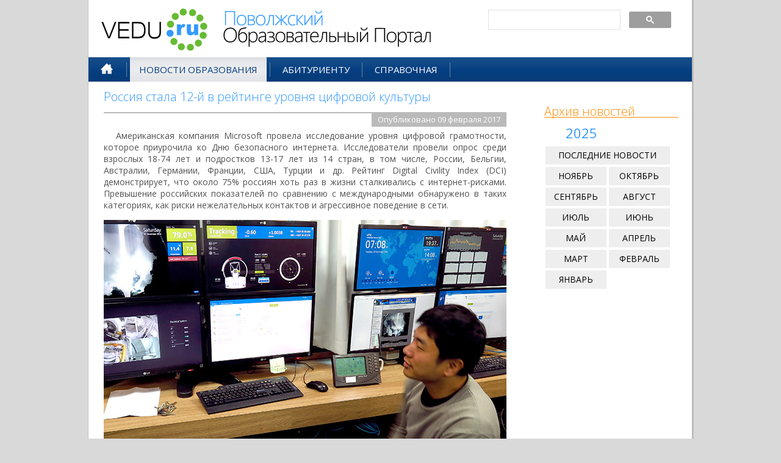

--- FILE ---
content_type: text/html; charset=utf-8
request_url: https://www.vedu.ru/news-rossija-12-v-rejtinge-cifrovoj-kultury/
body_size: 10271
content:
<!DOCTYPE html>
<html lang="ru">
<head>
 <meta content="text/html; charset=UTF-8" http-equiv="Content-Type" />
  <link rel="shortcut icon" type="image/x-icon" href="/favicon.ico" />
  <link rel="icon" type="image/png" href="/favicon.png" />
  <meta name="viewport" content="width=device-width, initial-scale=1.0" />
  <meta name="referrer" content="origin" />
  <title>Россия стала 12-й в рейтинге уровня цифровой культуры</title>
  <meta name="description" content="В исследовании, проведенном компанией Microsoft, принимали участие подростки 13-17 лет и взрослые 18-74 лет из 14 стран мира" /><meta name="keywords" content="microsoft, интернет, безопасность, рейтинг, цифровая культура" />
  <link href='/Cms_Data/Sites/veduru/Files/style.css' rel="stylesheet" type="text/css" />
  
  <link href="https://fonts.googleapis.com/css?family=Open+Sans+Condensed:300,700|Open+Sans:300,400,600&amp;subset=cyrillic" rel="stylesheet">
  <link href='/Cms_Data/Sites/veduru/Files/news-nav.css' rel="stylesheet" type="text/css" />
<style type="text/css">
#content_holder {
	margin: 15px 15px 15px 15px;  
	clear: both;
}
.content_block {
	width: 660px;
	margin: 15px 15px 20px 10px;
	vertical-align: top; 
	float:left;
}
.content_block p {
	text-align: justify; 
	text-indent: 20px;
	padding-bottom:5px;
}
.rblok {
	width: 240px; 
	float: right; 
	padding: 14px 14px 14px 14px; 
	margin-top: 16px; 
	position: relative;	
}
</style><style>
h1 {
  border-bottom: 2px solid #BABABA;
  font-size: 20px;
  margin-bottom: 0;
  padding-bottom: 15px;
}
span.news-pub-date {
  background-color: #BABABA;
  clear: both;
  color: #FFFFFF;
  display: block;
  float: right;
  font-size: 13px;
  margin-bottom: 5px;
  padding: 1px 10px 3px;
  text-align: right;
}
div.navigator3, div.news-content {
	clear: both; display:table; padding-bottom:10px;
}
.news-arhive {
  margin:  0;
  padding: 0 10px 10px;
}
.news-arhive span.year {
  font-size: 22px;
  line-height: 20px;
  margin: 0 0 10px;
  padding: 0 0 0 35px;
}
.news-arhive a.month {
  clear: none;
  width: 90px;
}
.news-arhive a.month.first {
  width: 194px;
}
    div.header img.thumb {
    height: 64px;
    left: 1px;
    position: absolute;
    top: 1px;
    width: 64px;
    z-index: -1;
}
</style><!-- VK Comments script block -->
<script type="text/javascript" src="//vk.com/js/api/openapi.js?169"></script>
<script type="text/javascript">
  VK.init({ apiId: 3651507, onlyWidgets: true });
</script>
<!-- / VK Comments script block -->
   <!-- Yandex.RTB -->
<script>window.yaContextCb=window.yaContextCb||[]</script>
<script src="https://yandex.ru/ads/system/context.js" async></script>
  

</head>
<body>
  <div class="body">
    <header>
    <div class="header">
	<div><a href="/"> <img alt="Поволжский образовательный портал" src="/Cms_Data/Sites/veduru/Files/images/vedu_logo.png" class="logo" /></a></div>
	<div id="header_bn"><span>Поволжский Образовательный Портал</span></div>
	<div style="float:left; padding: 16px 20px 10px 80px; max-width: 300px;">
        <div style="padding-bottom:10px;">
          
			<div class="gcse-searchbox-only"></div>
          
        </div>
<!-- AddThis Button BEGIN -->
<!-- AddThis Button END -->
    </div>
</div>
    
<nav>
  <div class="topnav">
    <ul id="topnav">
      <li class="first-item "><a href="/"  title="Центральная страница"><img src="/Cms_Data/Sites/veduru/Files/images/1pix.gif" alt="" /></a></li>
      <li class="split"></li>
      <li class="selected"><a href="/news/">Новости образования</a></li>
      <li class="split"></li>
      <li ><a href="/abiturient/">Абитуриенту</a></li>
      <li class="split"></li>
      <li ><a href="/article/">Справочная</a></li>
      <li class="split"></li>
      <!--<li ><a href="/info/">Вузы Поволжья</a></li>
      <li class="split"></li>-->
      <!--<li><a href="https://forum.vedu.ru/" target="_blank">Форум</a></li>-->
    </ul>
  </div>
</nav>
    </header>
    <main>
    <div id="content_holder">
      <div class="content_block">
      	
<h1>
  Россия стала 12-й в рейтинге уровня цифровой культуры
</h1>
<span class="news-pub-date">Опубликовано 09 февраля 2017</span> 
<div class="news-content">
<p>Американская компания Microsoft провела исследование уровня цифровой грамотности, которое приурочила ко Дню безопасного интернета. Исследователи провели опрос среди взрослых 18-74 лет и подростков 13-17 лет из 14 стран, в том числе, России, Бельгии, Австралии, Германии, Франции, США, Турции и др. Рейтинг Digital Civility Index (DCI) демонстрирует, что около 75% россиян хоть раз в жизни сталкивались с интернет-рисками. Превышение российских показателей по сравнению с международными обнаружено в таких категориях, как риски нежелательных контактов и агрессивное поведение в сети.</p>

<div><img alt="информационная безопасность" src="https://img.vedu.ru/monitors-660.jpg" style="height:395px; margin-bottom:10px; margin-top:10px; width:660px" /></div>

<p>Исследователи изучили негативный опыт взаимодействия интернет-пользователей относительно их личной безопасности и культуры. Также авторы исследовали последствия, к которым привело такое взаимодействие. Все риски, которым подвергаются пользователи интернета, распределили по четырем категориям: нежелательные коммуникации, поведенческие риски, репутационные и сексуальные. По итогам анализа полученных данных, исследователи пришли к выводу, что во всех странах интернет-угрозы широко распространены. Около 65% респондентов сталкивались с ними во время пользования интернетом.</p>

<p>Многие респонденты отметили, что после различных инцидентов в сети подверглись реальным последствиям. Среди них наиболее распространенными стали стресс, потеря доверия, стремление к большей конфиденциальности в сети. Россияне, как показал опрос, больше других стран-участников рейтинга подвержены сетевым угрозам, в частности, поведенческим. Так, около 44% респондентов из РФ отметили случаи оскорблений в сети (в других странах в среднем 14%), а 47% - плохое обращение в интернете (против 20% в среднем у других участников рейтинга).</p>

<p>Очень распространенными оказались и репутационные риски. По результатам опроса, Россия стала второй в рейтинге по частоте доксинга (раскрытие информации о личной жизни пользователя). С такими случаями сталкивалось 17% опрошенных против 12% в других странах. Велики риски и нежелательных контактов в РФ. Показатель разжигания вражды и ненависти в нашей стране составил 32% против 15% у других участников списка. А вот сексуальные риски в России менее выражены - 24% против 30% в мире.</p>

<p>Наиболее подвержены различным категориям рисков в интернете мужчины, показало исследование. Данный факт верен и для России, и для всего мира. К примеру, если в РФ показатели для мужчин и женщин составляют, соответственно, 77% и 72%, то в других странах - 67% и 62%.</p>

<p>В ходе опроса исследователи также выявили, что взрослые более подвержены угрозам в сети, при этом они влекли за собой стресс и потерю доверия к людям. В то же время, подростки, как правило, знали своих обидчиков - около 63% респондентов. Последствия сетевых угроз для них были более выраженными - потеря друзей, пропуск занятий в школе.</p>

<p>Таким образом, респонденты указали на реальные последствия, которые несут в себе угрозы в сети.&nbsp;</p>

</div>
<!-- AddThis Button BEGIN **DELETED** -->
<!-- AddThis Button END  **DELETED** -->

<!-- блок 660 начало -->


	<!-- v.news.3.1 -->
<div class="clearfix"></div><!-- Yandex Native Ads C-A-112193-3 -->
<div id="yandex_rtb_C-A-112193-3"></div>
<script>window.yaContextCb.push(()=>{
  Ya.Context.AdvManager.renderWidget({
    renderTo: 'yandex_rtb_C-A-112193-3',
    blockId: 'C-A-112193-3'
  })
})</script><!-- блок 660 конец -->

<!-- VK Comments block -->
<div style="clear: both; padding: 15px 0px;">
  <div id="vk_comments"></div>
  <script type="text/javascript">
    VK.Widgets.Comments("vk_comments", {autoPublish: 1, limit: 10, attach: false});
  </script>
</div>
<!-- / VK Comments block -->
<div class="navigator3">
<h3>Смотрите также:</h3>
<a href="/news-zanjatija-ko-dnju-rossijskoj-nauki" title="Минобрнауки рекомендовало регионам провести занятия ко Дню российской науки" class="prev">Предыдущая новость</a>
<a href="/news-v-ege-dlja-roditelej-glava-rosobrnadzora" title="В сдаче ЕГЭ для родителей принял участие глава Рособрнадзора" class="next">Следующая новость</a>
</div>

<h2>Другие матералы рубрики:</h2>
<div class="news-list">
	<div><span class="news-date">17.03.2016</span> 
      <span class="news-title"><a href="/news-povyshenie-stoimosti-prozhivanija-v-obshchezhitijah-ran/">Минобрнауки просят разобраться с резким повышением стоимости проживания в общежитиях РАН</a>
    </span></div>
	<div><span class="news-date">02.08.2016</span> 
      <span class="news-title"><a href="/news-minobrnauki-ne-planiruet-sokrashchat-uchenyh/">Анна Усачева: Минобрнауки не планирует сокращать ученых</a>
    </span></div>
	<div><span class="news-date">06.03.2016</span> 
      <span class="news-title"><a href="/news-rekomendacii-po-upravleniju-intellektualnoj-sobstvennostju/">Для научных организаций и вузов подготовили рекомендации по управлению интеллектуальной собственностью</a>
    </span></div>
</div>
 <!-- ПОП:НАЧАЛО -->
<div class="block"> 
<h2>Популярные статьи на портале:</h2>
<!-- левая колонка -->
<div style="float:left;">
  <a href="/article/law-on-education/">Законодательство в образовании</a>
  <a href="/abiturient/">Куда пойти учиться?</a>
  <!--<a href="https://www.vedu.ru/news-samye-vostrebovannye-kursy-vybor-zhitelej-megapolisov/?renew" target="_blank">Самые востребованные курсы</a>-->
  <a href="//www.vedu.ru/expdic/" target="_blank">Толковый словарь русского языка</a>
</div>
   
<!-- правая колонка -->
<div style="float:right;">
 <a href="/article/do/" rel="nofollow">Преимущества дистанционного обучения</a>
  
  <a href="/article/diploma/">Все для написания дипломной работы</a>
	<a href="//www.vedu.ru/bigencdic/" target="_blank">Большой энциклопедический словарь</a>
</div>
</div>
<!-- ПОП:КОНЕЦ --><!-- блок 660 начало -->

<!-- блок 660 конец -->
      </div>
    </div>
    <!-- Правая колонка: НАЧАЛО -->
    <div class="rblok">
      <!-- блок 240*400 начало -->


	<!-- v.news.1.1 -->
<!-- Yandex.RTB R-A-112193-2 -->
<div id="yandex_rtb_R-A-112193-2"></div>
<script>
window.yaContextCb.push(()=>{
	Ya.Context.AdvManager.render({
		"blockId": "R-A-112193-2",
		"renderTo": "yandex_rtb_R-A-112193-2"
	})
})
</script><!-- блок 240*400 конец --><div class="news-arhive">
<h2>Архив новостей</h2>

<span class="year">2025</span><a class="month first" href="/news/">Последние новости</a><a class="month" href="/news/2025/11/">Ноябрь</a><a class="month" href="/news/2025/10/">Октябрь</a><a class="month" href="/news/2025/9/">Сентябрь</a><a class="month" href="/news/2025/8/">Август</a><a class="month" href="/news/2025/7/">Июль</a><a class="month" href="/news/2025/6/">Июнь</a><a class="month" href="/news/2025/5/">Май</a><a class="month" href="/news/2025/4/">Апрель</a><a class="month" href="/news/2025/3/">Март</a><a class="month" href="/news/2025/2/">Февраль</a><a class="month" href="/news/2025/1/">Январь</a>
</div><!-- блок 240*400 начало -->

<!-- блок 240*400 конец -->
    </div>
    <!-- Правая колонка: КОНЕЦ -->
    <div id="footer_content_block"></div>  
    <div id="FooterBlock"></div>
    </main>
  </div>  
  <footer>
    <nav>
    <div id="footernav1">
      <div id="footernav2">
        <table>
				<tr>
					<td>
					<ol>
						<li class="title"><a href="/" title="Перейти на главную страницу сайта">Главная</a></li>
						<li><a href="/news/" title="Последняя информация из мира образования Самарской области, Поволжья, России и зарубежья">Новости образования</a></li>
						<li><a href="/abiturient/" title="Куда пойти учиться: информация для поступаующих в вузы и колледжи">Информация для абитуриентов</a></li>
						<!--<li><a href="/info/" title="Информация о вузах Самарской области">Каталог ВУЗов Самары</a></li>-->
					</ol>
					</td>
					<td>
					<ol>
						<li class="title"><a href="https://vedu.ru/go?s-univer.ru/dpo/" title="Информация о программах профессиональной переподготовки и MBA" target="_blank" rel="nofollow">Бизнес образование</a></li>
						<li><a href="/1c/" title="Услуги по организации и проведению семинаров-тренингов в Самаре, аренда лекционных залов и компьютерных классов">Учебный бизнес центр</a></li>
						<li><a href="/pr/" title="Повышение квалификации и переподготовка кадров">Дополнительное образование</a></li>
						<li><a href="/article/do/" title="Информация о дистанционных образовательных технологиях">Дистанционное обучение</a></li>
					</ol>
					</td>
					<td>
					<ol>
						<li class="title"><a href="/partners/" title="Информация о партнерах Поволжского образовательного портала">Партнеры проекта</a></li>
						<li>
						<a href="https://vedu.ru/go?s-univer.ru/" title="Московский финансово-промышленный университет «Синергия» в Самаре" target="_blank" rel="nofollow">
						МФПУ &laquo;Синергия&raquo;</a></li>
						<!--<li>
						<a href="https://vedu.ru/go?mti.sec21.ru/" title="Московский технологический институт «ВТУ»  в Самаре" target="_blank" rel="nofollow">
						МТИ &laquo;ВТУ&raquo;</a></li>-->
                      	<!--<a href="https://www.vedu.ru/go?sec21.ru/"  target="_blank" title="Самарская областная консалтинговая корпорация - XXI век" rel="nofollow">НП "СОК-XXI век"</a>-->
					</ol>
					</td>
					<td>
					<ol>
						<li class="title"><a href="/contact/" title="Как связаться с администрацией портала VEDU.RU">Контакты</a></li>
						<li>По вопросам размещения</li>
						<li>информации и рекламы</li>
						<li>обращайтесь по адресу</li>
						<li>E-mail:
						<script type="text/javascript">t='.ru';document.write("<a href='mailto:web" + "master@v"+"edu"+t+"'>webm" + "aster@ve"+"du"+t+"<\/a>");</script>
						</li>
					</ol>
					</td>
				</tr>
			</table>
			&copy; 2025<br />
					
<div class="counters">
<!-- AddThis Button BEGIN -->
<!-- AddThis Button END -->
  <!--noindex-->
<img src="/Cms_Data/Sites/veduru/Files/images/1pix.gif" style="width:60px; height:30px;" class="c12plus" alt="12+" title="Категория информационной продукции для детей, достигших возраста двенадцати лет" />
<!-- Top.Mail.Ru logo -->
<a href="https://top-fwz1.mail.ru/jump?from=8690">
<img src="https://top-fwz1.mail.ru/counter?id=8690;t=280;l=1" height="31" width="38" alt="Top.Mail.Ru" style="border:0;" /></a>
<!-- /Top.Mail.Ru logo -->

<!-- Top100 (SberAds - rambler.ru) Widget -->
<span id="top100_widget"></span>
<!-- END Top100 (SberAds - rambler.ru) Widget -->

<!-- Top100 (SberAds - rambler.ru) Counter -->
<script>
    (function (w, d, c) {
    (w[c] = w[c] || []).push(function() {
        var options = {
            project: 80161,
            element: 'top100_widget',
        };
        try {
            w.top100Counter = new top100(options);
        } catch(e) { }
    });
    var n = d.getElementsByTagName("script")[0],
    s = d.createElement("script"),
    f = function () { n.parentNode.insertBefore(s, n); };
    s.type = "text/javascript";
    s.async = true;
    s.src =
    (d.location.protocol == "https:" ? "https:" : "http:") +
    "//st.top100.ru/top100/top100.js";

    if (w.opera == "[object Opera]") {
    d.addEventListener("DOMContentLoaded", f, false);
} else { f(); }
})(window, document, "_top100q");
</script>
<noscript>
  <img src="//counter.rambler.ru/top100.cnt?pid=80161" alt="Топ-100" />
</noscript>
<!-- END Top100 (SberAds - rambler.ru) Counter -->

<!--LiveInternet counter-->
<a href="https://www.liveinternet.ru/click" target="_blank"><img id="licnt2FA2" width="31" height="31" style="border:0" 
title="LiveInternet" src="[data-uri]"
alt=""/></a><script>(function(d,s){d.getElementById("licnt2FA2").src="https://counter.yadro.ru/hit?t45.3;r"+escape(d.referrer)+
((typeof(s)=="undefined")?"":";s"+s.width+"*"+s.height+"*"+
(s.colorDepth?s.colorDepth:s.pixelDepth))+";u"+escape(d.URL)+
";h"+escape(d.title.substring(0,150))+";"+Math.random()})
(document,screen)</script>
<!--/LiveInternet-->

<!-- Top.Mail.Ru counter -->
<script type="text/javascript">
var _tmr = window._tmr || (window._tmr = []);
_tmr.push({id: "8690", type: "pageView", start: (new Date()).getTime()});
(function (d, w, id) {
  if (d.getElementById(id)) return;
  var ts = d.createElement("script"); ts.type = "text/javascript"; ts.async = true; ts.id = id;
  ts.src = "https://top-fwz1.mail.ru/js/code.js";
  var f = function () {var s = d.getElementsByTagName("script")[0]; s.parentNode.insertBefore(ts, s);};
  if (w.opera == "[object Opera]") { d.addEventListener("DOMContentLoaded", f, false); } else { f(); }
})(document, window, "tmr-code");
</script>
<noscript><div><img src="https://top-fwz1.mail.ru/counter?id=8690;js=na" style="position:absolute;left:-9999px;" alt="Top.Mail.Ru" /></div></noscript>
<!-- /Top.Mail.Ru counter -->


<!--/noindex-->
<!-- AddThis Button BEGIN -->
<!-- AddThis Button END -->
</div>
      </div>
    </div> 
    </nav>
</footer>
              <script async src="https://cse.google.com/cse.js?cx=partner-pub-1101238208761983:7844575761">
			</script>
  <!-- Google tag (gtag.js) -->
<script async src="https://www.googletagmanager.com/gtag/js?id=G-DC6DES3YDW"></script>
<script>
  window.dataLayer = window.dataLayer || [];
  function gtag(){dataLayer.push(arguments);}
  gtag('js', new Date());

  gtag('config', 'G-DC6DES3YDW');
</script>
<!-- Yandex.Metrika counter --> <script type="text/javascript" > (function(m,e,t,r,i,k,a){m[i]=m[i]||function(){(m[i].a=m[i].a||[]).push(arguments)}; m[i].l=1*new Date(); for (var j = 0; j < document.scripts.length; j++) {if (document.scripts[j].src === r) { return; }} k=e.createElement(t),a=e.getElementsByTagName(t)[0],k.async=1,k.src=r,a.parentNode.insertBefore(k,a)}) (window, document, "script", "https://mc.yandex.ru/metrika/tag.js", "ym"); ym(21225709, "init", { clickmap:true, trackLinks:true, accurateTrackBounce:true }); </script> <noscript><div><img src="https://mc.yandex.ru/watch/21225709" style="position:absolute; left:-9999px;" alt="" /></div></noscript> <!-- /Yandex.Metrika counter -->
  
</body>
</html>

--- FILE ---
content_type: text/css
request_url: https://www.vedu.ru/Cms_Data/Sites/veduru/Files/style.css
body_size: 6374
content:
* {margin: 0; padding: 0;}
html,body {
	height: 100%; /* задаем высоту тела документа */
}
body {
	background:#d9d9d9;
	color:#444444;
	font-family: "Open Sans","Segoe UI", Tahoma, sans-serif;
	font-size:14px;
	font-weight:400;
}
.body {
	min-height: 100%;
	padding: 0px 0px;
	margin: 0 auto 0 auto;
	color: #545454;
	width: 991px;
	text-align: left;
	border-left: 1px solid #c5c5c5;
	border-right: 1px solid #c5c5c5;
	position: relative;
	background: url(images/body-bg.gif)  right 0px repeat-y #FFF;
}
* html .body {	/*height: IE6 hack */
	height: 100%;
}

.header {
	height: 94px;	
}
#header_bn {
	float: left; 
	width: 370px; 
	height: 82px;
	background: url(images/vedu_header.png) 0px 8px no-repeat transparent;
	overflow:hidden; 
}
#header_bn span {
	color: white;
	display: block;
	height: 1px;
	overflow: hidden;
}
ul {
	margin:0px;
	padding:0px 0px 0px 0px;
	list-style-type:none;
}
ul li {
	list-style-image:url(images/green-bullet.gif);
	list-style-position: inside;
}
/* Список с зелеными галками - О корпорации(ассоциации) */
ul.tick_green li {
	padding: 1px 0 1px 20px;
	list-style-image:url(images/images/tick_green.png);
}
.news-content ol, .news-content ul, .article-content ol, .article-content ul {
  list-style-position: inside;
  text-align: justify;
}
.news-content ol li, .news-content ul li, .article-content ol li, .article-content ul li {
  padding-bottom: 5px;
}
ol.indent li, ul.indent li {
	text-indent: 20px;
}
ol.plotno li, ul.plotno li  {
  padding: 0px;
}
ol.outside li, ul.outside li  {
  list-style-position:outside;
}
ol.otstup li, ul.otstup li  {
  margin-left:20px;
}
/* Таблица в теле новости и статьи */
.news-content table {
  border-collapse: collapse;
}
.news-content td {
  padding: 5px;
}
/* Цитаты в новостях */
.news-content blockquote {
  border-color: #CCCCCC;
  border-style: solid;
  border-width: 0 0 0 5px;
  font-family: Georgia,Times,"Times New Roman",serif;
  font-style: italic;
  margin: 10px 0 10px 20px;
  padding: 2px 0 2px 10px;
}
/* Строка основного меню - BIGIN */
.topnav div {
	height:40px;
}
ul#topnav {
    background: url("images/bg.png") repeat-x scroll 0 0 #053F81; /* #053F81 */
    float: left;
   	display:table;
    list-style: none outside none;
    margin: 0 0;
    padding: 0 0;
    position: relative;
    width: 989px;
    color: #000000;
}
ul#topnav li {
    color: #F0878E;
    float: left;
    font-family: "Open Sans", sans-serif;
    font-size: 15px;
	font-weight: 400;
	text-transform:uppercase;
    height: 40px;
    line-height: 40px;
    margin: 0;
    padding: 0;
	background: none;
	width:auto;
	list-style-image:none;
}
ul#topnav li.first-item {
	width: 40px; position: relative; padding-left:12px;
	margin: 0 5px;
}
ul#topnav li.selected, ul#topnav li.selected:hover {
    background: url("images/bg.png") repeat-x scroll 0 -168px transparent;
	margin: 0 5px;
}
ul#topnav li:hover {
    background: url("images/bg.png") repeat-x scroll 0 -42px transparent;
}
ul#topnav li.selected a {
	color: #053F81;
    padding: 0 15px;
}
ul#topnav li a {
    color: #FFFFFF;
    height: 100%;
    padding: 0 20px;
    text-decoration: none;
}
ul#topnav li div {
    float: left;
	height: 100%;
	display:table-cell;
	vertical-align:middle;
	color: #FFFFFF;
    padding: 0 10px 0 10px;
}
ul#topnav li.split {
    background: url("images/menusplit.png") no-repeat scroll right center transparent;
    color: #FFFFFF;
    width:1px;
	padding:0px !important;
}
/*ul#topnav li.first-item a {
display: block;
height: 18px;
margin: 11px 0 0 3px;
overflow: hidden;
padding: 0;
width: 20px;
}
*/
ul#topnav li.first-item a {
padding: 0 0 0 3px;
vertical-align: middle;
}

ul#topnav li.first-item a img {
background: url("images/home.png") no-repeat scroll 0 0 transparent;
height: 18px;
width: 20px;
}
ul#topnav li.first-item.selected a img {
  background-position: 0 -19px;
}
/* Строка основного меню - END */
/* Строка поиска гугл - BIGIN */
input[type=search]::-webkit-search-decoration, input[type=search]::-webkit-search-cancel-button, input[type=search]::-webkit-search-results-button, input[type=search]::-webkit-search-results-decoration {
  display: none;
}
input[type=search]{
  -webkit-appearance: none;
  -webkit-box-sizing: content-box;
  outline:none;
}
input[type=search]{
  -webkit-appearance: none;
  -webkit-box-sizing: content-box;
  box-sizing: content-box; 
  outline:none;
}
#cse-search-box input[type=text]{
	background-image: url(images/search_string_bg.png) !important;
	background-position:0px -2px !important;
	background-repeat:repeat-x !important;
	border:1px darkgrey solid !important;
	background-color:transparent !important;
	padding:4px !important;
	}
#cse-search-box input[type=text]:focus {
	background-image: none !important;
	background-position:5px 5px;
	background-color:#FAFAFA !important;
	border:1px #053F81 solid !important;
	color: #053F81;
} 	
#cse-search-box input[type=text]{
	font-size: 16px;
	color: #bababa;
	width: 250px;
}
.submit-btn {
	background-color: #bababa;
	background-image: url(images/search_icon_white_shadow.png);
	background-repeat:no-repeat;
	background-position: 5px 6px;
	/* border */
	border: 1px solid #aaa;
	-webkit-border-radius: 2px;
	-moz-border-radius: 2px;
	-ms-border-radius: 2px;
	-o-border-radius: 2px;
	border-radius: 2px;
	/* размеры */
	height: 28px;
	line-height: 28px;
	margin: 0 0 0 4px;
	width: 29px;
	padding: 6px;  /* хак для chrome */
	/* тень */
	-webkit-box-shadow: inset 0 5px 3px 0 rgba(255,255,255,0.4), 0 1px 2px rgba(0,0,0,0.3);
	-moz-box-shadow: inset 0 5px 3px 0 rgba(255,255,255,0.4), 0 1px 2px rgba(0,0,0,0.3);
	-ms-box-shadow: inset 0 5px 3px 0 rgba(255,255,255,0.4), 0 1px 2px rgba(0,0,0,0.3);
	-o-box-shadow: inset 0 5px 3px 0 rgba(255,255,255,0.4), 0 1px 2px rgba(0,0,0,0.3);
	box-shadow: inset 0 5px 3px 0 rgba(255,255,255,0.4), 0 2px 2px rgba(0,0,0,0.3);
}
.submit-btn:hover {
	background-color: #71cd2e;
	border: 1px solid #71cd2e;
}
.submit-btn:active {
	background-position: 6px 7px;
	-webkit-box-shadow: inset 0 3px 5px 1px  rgba(255,255,255,0.5), 0 0px 0px rgba(0,0,0,0.5);
	-moz-box-shadow: inset 0 3px 5px 1px  rgba(255,255,255,0.5), 0 0px 0px rgba(0,0,0,0.5);
	-ms-box-shadow: inset 0 3px 5px 1px  rgba(255,255,255,0.5), 0 0px 0px rgba(0,0,0,0.5);
	-o-box-shadow: inset 0 3px 5px 1px  rgba(255,255,255,0.5), 0 0px 0px rgba(0,0,0,0.5);
	box-shadow: inset 0 3px 5px 1px  rgba(255,255,255,0.5), 0 0px 0px rgba(0,0,0,0.5);
}
/* Строка поиска гугл - END */
.myp {
	margin: 10px 0px 10px 0px;
	font-family:"Open Sans", "Segoe UI", Tahoma, sans-serif;
	font-size:13px;
	text-align: justify; 
	text-indent: 20px;
}
/* Верхний логотип*/
.logo {
	margin-left: 10px; 
	margin-top: 8px; 
	border: none;
	width:195px; 
	height:82px;
	float:left;
}
a {
	color: #6baf11;
}	
a:hover {
	text-decoration: none;
}
a img {border: none;}
h1, h2, h3, h4, h5 {font-family:"Open Sans", "Segoe UI", Tahoma, sans-serif; font-weight: 300;}
h5 {color:#000;}
h1, h3 {color:#3399ff;}
h1, h2 {
  padding-top: 10px;
  vertical-align:middle;}
/*  Заголовки на страницах */
h1 {
	display:block;
	padding:0px 0px;
	clear:right;
	line-height:20px;
	margin:0px 0px 10px 0px;
	font-size: 22px;
}
/*  Оранж с подчеркиванием */
h2 {
	border-bottom: 1px solid #FF8900;
	color: #FF8900;
	font-size: 20px;
	line-height: 18px;
	margin: 0 0 15px;
}
/* На Главной странице заголовки контент-блоков причин; в Контактах - подразделения */
h3 {
	display:block;
	padding:0px 0px;
	clear:right;
	line-height:20px;
	margin:0px 0px 8px 0px;
	font-size: 18px;
}
/* Оформление пунктов в блоках Смотрите также на базе H3 */
.block > h3 {
	padding-left:20px;
	font-size:16px !important;
}
/* блок Смотрите также */
div.block {
	clear:both;
}
.block a {
background:url("images/b-more-sprite-vert2.png")  0px 0px no-repeat transparent;
display: block;
min-height: 25px;
padding:1px 10px 0px 28px;
text-decoration: none;
width: 290px; 
}
div.rblok div.block a {
  width: 190px;
}
.block a:hover {
color:#ff6600;
text-decoration: underline;
background-position:0 -100px;		
}
/* Ссылка Подробнее */
.more {
	display:block;
	padding:2px 20px 2px 4px;
	float:right;
	margin-bottom:0px;
	font-size:12px;
	font-family: "Open Sans", Tahoma, sans-serif;
}
/* Нижняя часть контентной области  */
#footer_content_block { /* используется для размещения карусели */
	clear:both;
}
#FooterBlockPartners {
  /*background: none repeat scroll 0 0 #EDEDED;*/
  background: url(images/body-bg.gif)  right 0px repeat-y #EDEDED;
  clear: both;
  margin-top: 10px;
}
#FooterBlockPartners img {
  margin: 10px 10px 10px 42px;
  opacity:0.8;
}
#FooterBlockPartners img:hover {
  opacity:1;
}
#FooterBlock {		/* заполнитель на высоту подвала */
	clear:both;
  	height:165px; 
}
/* Подвал с Картой сайта */
#footernav1 {
	clear:both;
	margin: -165px auto 0px auto; 
	background: #b8b8b8; 
	padding: 0px 0px;
	width: 991px;
	text-align: left;
	border-left: 1px solid #c5c5c5;
	border-right: 1px solid #c5c5c5;
	position: relative;
	height:165px;	
	position:relative;
}
#footernav2 {
	margin:0px;
	background:#717171 url(images/foot_bgr.gif) repeat-x;
	color:#FFF;
	font-size:12px;
	font-weight:400;
	font-family:"Open Sans", Tahoma,  sans-serif;
	border-top: 0 none;
        padding: 15px;
        border-collapse: collapse;
        border-spacing: 0;
        width:959px;	
        height:135px;
}
#footernav2 table {
	  border-collapse: collapse;
	  width:100%;
}
#footernav2 td {
	vertical-align:top;
}
#footernav2 div.counters {
	position: absolute; bottom: 14px;
}
#footernav2 ol {
    border-left: 1px solid #7FD53D;
    margin-left: 30px;
    padding-left: 10px;
    list-style: none outside none;
}
#footernav2 li.title, #footernav2 li.title a {
    color: #7FD53D;
    margin-bottom: 5px;
    text-transform: uppercase;
}
#footernav2 a {
    color: #CCC;
    text-decoration: none;
}
#footernav2 a:hover,  #footernav2 li.title a:hover {
    color: #FFA500;
}
div.counters {
	height: 36px;
	left: 200px;
	overflow: hidden;
	padding: 0;
	position: absolute;
	text-align: right;
	width: 750px;
}
div.counters img {
	  opacity: 0.5;
}
div.counters img:hover {
	  opacity: 1;
}

/* Страница Абитуриентам - картинка на правой панеле */
#abiturient-ornament {
	width:240px; margin: 0; float:right; background: url('images/graduate.jpg') 0 top no-repeat; padding-top: 240px;
}
#dpo-ornament {
	width:240px; margin: 0; float:right; background: url('images/business-edu.jpg') 0 top no-repeat; padding-top: 240px;
}
#do-ornament {
	width:240px; margin: 0; float:right; background: url('images/do-2.jpg') 0 top no-repeat; padding-top: 240px;
}
#about-ornament {
	width:240px; margin: 0; float:right; background: url('images/map-samara-region-sec21.png') 0 top no-repeat; padding-top: 288px;
}
/* Страница Главная и Новости  - оформление списка новостей */
/* НОВОСТИ: топ-новости */
div.news div {
	 display: inline-block;
	 padding:4px;
	 background-color: white;
	 clear:both; 
				-webkit-transition: all .3s ease-out;
				-moz-transition: all .3s ease-out;
				-ms-transition: all .3s ease-out;
				-o-transition: all .3s ease-out;
				transition: all .3s ease-out;	
}
div.news div:hover {    
	background: #FAFAFA;
}
div.news a:hover span.news-title, div.news-list span.news-title a:hover {
	text-decoration:underline;
	color:#ff6600;
} 
span.news-thumb {
	display: block;
	float: left;
	padding: 10px 20px 5px 5px;
	position: relative;
	width: 64px;
	z-index: 1;
}
.news-date {
	background-color: lightgrey;
	color: white;
	display: inline;
	float: left;
	font-family: "Open Sans Condensed", "Arial Narrow";
	font-size: 14px;
	font-weight: bold;
	left: -90px;
	overflow: hidden;
	padding: 1px 1px 1px 90px;
	position: relative;
	text-align: left;
	width: 80px;
	z-index: 0;
}
.news-title {
	display: block;
	float: left;
	width: 560px;
}
.news-subtitle {
	color: darkgray;
	display: block;
	float: left;
	font-family: arial;
	font-size: 12px;
	width: 560px;
}
.news a, .news-subtitle a, .news-title a, .news-date a {
	text-decoration: none;
}
/* НОВОСТИ: Малый список */
div.news-list {
	display:table;
}
div.news-list span.news-date {
	clear: both;
	left: 0px;
	padding: 1px 10px;
	text-align: center;
	margin: 0 15px 8px 0;
}
div.news-list span.news-title {
	display: inline-block;
	width: 540px;	
}
/*  */
.m-link  {
	background-color: #EEEEEE;
	clear: both;
	color: #888888;
	margin: 10px 0;
	padding: 4px 0px 0px 76px;
	background: url(images/gray-fav.png)  left top no-repeat #fff;
	display:block;
	text-decoration:none;
	width:245px;
	min-height:60px;
}
span.m-link-title {
	display:block;
	clear:right;
	line-height:20px;
	margin:0px 0px 8px 0px;
	font-size: 18px;
	font-family:"Open Sans", "Segoe UI", Tahoma, sans-serif; 
	font-weight: 300;
	color:#3399ff;
}
span.m-link-descr {
	display:block;
	clear:right;
	line-height:16px;
	font-size: 12px;
  	font-family: Arial, sans-serif;
	font-weight:  normal;
	color:#888;
}
.m-link:hover span.m-link-title {
	color:#ff6600;
}
/* Блок комментариев */
.comment {
    background-color: #F5F5F5;
    border-left: 2px solid #FF8900;
    clear: both;
    font-size: 13px;
    margin: 15px 10px;
    padding: 5px 10px 5px 30px;
}
/*  */
.navigator  {
	color: #000;
	background: url("images/b-rotator_arrow_right_next.png") no-repeat scroll right center #EEEEEE;
	border-right: 18px solid #EEEEEE;
	clear: both;
	display: block;
	margin: 10px 0 10px 110px;
	padding: 4px 20px;
	text-decoration: none;
	text-transform: uppercase;	
}
.navigator:hover {
	background: url(images/b-rotator_arrow_right_next_h.png)  right center no-repeat lightgrey;
	border-right: 18px solid lightgrey;
}
/*  */
.icon-gray-circ-it {
background-image:url(images/gray-it.png);
}
.icon-gray-circ-pk {
background-image:url(images/gray-pk.png);
}
.icon-gray-circ-hiedu {
background-image:url(images/gray-hiedu.png);
}
.icon-gray-circ-sst {
background-image:url(images/gray-sst.png);
}
.icon-gray-circ-helpdesk {
background-image:url(images/gray-helpdesk.png);
}
.icon-gray-circ-mobile {
background-image:url(images/gray-mobile.png);
}
.icon-gray-circ-search {
background-image:url(images/gray-search.png);
}
.icon-gray-circ-cloud {
background-image:url(images/gray-cloud.png);
}
.icon-gray-circ-fav {
background-image:url(images/gray-fav.png);
}
/* Страница Абитуриентам - Сеть представителей */
div#predstavitelstva  {
background: url("images/map-samara-region-2.png") no-repeat scroll 0 0 transparent;
height: 220px;
margin: 10px 0 15px 0;
padding-left: 220px;
}
div#predstavitelstva h2 {
	font-size: 16px;
}
/* Оформление СТАТЕЙ */
a.folder.title, a.article.title {
color: #000000;
display: inline-block;
font-size: 16px;
line-height: 16px;
margin: 0 10px 15px 0;
padding: 10px 0 10px 65px;
text-decoration: none;
width: 240px;
border:2px #eee solid;	
}
a.folder {
background: url("images/folder_open_1.png") no-repeat scroll 10px center #EEEEEE;
}
a.article {
background: url("images/article_1.png") no-repeat scroll 10px center #EEEEEE;
}
a.title span.description {
clear:both;
color: #BABABA;
display: block;
font-size: 14px;
line-height: 14px;
padding-top: 10px;
}
a.title:hover  {
	color:#ff6600;
	text-decoration: none;
	background-color:#f5f5f5;
}
div.multi {
-moz-column-count:2; /* Firefox */
-webkit-column-count:2; /* Safari and Chrome */
  column-count: 2;
-moz-column-gap:10px; /* Firefox */
-webkit-column-gap:10px; /* Safari and Chrome */  
  column-gap: 10px;
}
div.breadcrumbs {
  clear: both;
  padding: 5px 0;
}
/*.breadcrumbs a, .breadcrumbs span {
background-color: #EEEEEE;
border: 2px solid #EEEEEE;
display: inline-block;
font-size: 14px;
line-height: 14px;
margin: 0 11px 5px 0;
padding: 5px 15px;
text-decoration: none;
}
.breadcrumbs span {
color: grey;
background-color:#f5f5f5;
}
*/
.breadcrumbs a, .breadcrumbs a.parent {
	background-image:url('images/b-rotator_arrow_left_prev.png');
	background-repeat:no-repeat;
	background-position:5px center;
background-color: #EEEEEE;
border: 2px solid #EEEEEE;
display: inline-block;
font-size: 14px;
line-height: 14px;
margin: 0 5px 5px 0;
padding: 5px 15px 5px 32px;
text-decoration: none;
}
.breadcrumbs a.parent {
/*	background-image:url('images/b-rotator_arrow_left_prev.png');*/
}
.breadcrumbs a:hover, .breadcrumbs a.parent:hover {
color: #ff6600;
background-color:#f5f5f5;
background-image:url('images/b-rotator_arrow_left_prev_h.png');
}
/* 404 */
h1.alert, h1.folder {
border-bottom: 1px solid #FF8900;
color: #FF8900;
font-size: 24px;
line-height: 22px;
margin: 0 0 15px;
padding: 15px 0 15px 55px;
}
h1.alert {
background: url("images/alert_orange_1.png") no-repeat scroll 0 center transparent;
}
h1.folder {
background: url("images/folder_open_1.png") no-repeat scroll 0 center transparent;
}
/* Информационные разделы, Новости */
h1.news, h1.hot-news, h1.article-root, h1.article, h1.abiturient, h1.info, h1.comp-center, h1.search, h1.mba, h1.hiedu {
  border-bottom: 1px solid #3399FF;
  color: #3399FF;
  font-size: 24px;
  line-height: 22px;
  margin: 0 0 15px;
  padding: 15px 0 15px 55px;
}
h1.article-root {
  background: url("images/vedu-icon-folders-blue.png") no-repeat scroll 0 center transparent;
}
h1.news {
  background: url("images/vedu-icon-news-sm.png") no-repeat scroll 0 center transparent;
}
h1.hot-news {
  background: url("images/vedu-icon-hot-news.png") no-repeat scroll 0 center transparent;
}
h1.article {
background: url("images/article_1.png") no-repeat scroll 0 center transparent;
}
h1.abiturient {
  background: url("images/vedu-icon-student.png") no-repeat scroll 0 center transparent;
}
h1.info {
  background: url("images/vedu-icon-info.png") no-repeat scroll 0 center transparent;
}
h1.hiedu {
  background: url("images/vedu-icon-hiedu.png") no-repeat scroll 0 center transparent;
}
h1.comp-center {
  background: url("images/vedu-icon-comp-center.png") no-repeat scroll 0 center transparent;
}
h1.search {
  background: url("images/vedu-icon-search.png") no-repeat scroll 0 center transparent;
}
h1.mba {
  background: url("images/vedu-icon-business-edu.png") no-repeat scroll 0 center transparent;
}
/* служебные */
.clearfix {
	clear:both;
}
.c12plus {
	background: url("images/12plus.png") no-repeat scroll center center transparent;
}
/* AddThis Custom Buttons */
.addthis_button_favorites_icon, 
.addthis_button_vk_icon, 
.addthis_button_facebook_icon, 
.addthis_button_blogger_icon,
.addthis_button_odnoklassniki_ru_icon,
.addthis_button_twitter_icon,
.addthis_button_google_plusone_share_icon
 {
  background-image: url("images/social-links-icons-lightgray.png");
  display: inline-block;
  height: 30px;
  width: 30px;
}
.addthis_button_favorites_icon {
  background-position: -371px 0;
}
.addthis_button_vk_icon {
  background-position: -124px 0;
}
.addthis_button_facebook_icon {
  background-position: 0 0;
}
.addthis_button_blogger_icon {
  background-position: -434px 0;
}
.addthis_button_odnoklassniki_ru_icon {
  background-position: -93px 0;
}
.addthis_button_twitter_icon {
  background-position: -31px 0;
}
.addthis_button_google_plusone_share_icon {
  background-position: -185px 0;
}
/* блок заметки */
div.notes {
  border: 1px solid #EEEEEE;
  margin: 5px;
  padding: 5px 10px 0;
}
div.notes:after {
  background-color: #EEEEEE;
  color: #FFFFFF;
  content: "справка";
  display: block;
  font-size: 10px;
  right: -10px;
  margin: 0;
  margin-left: 88%;
  line-height: 12px;  
  position: relative;
  text-align: center;
  width: 12%;
}

--- FILE ---
content_type: text/css
request_url: https://www.vedu.ru/Cms_Data/Sites/veduru/Files/news-nav.css
body_size: 621
content:
.navigator2  {
	clear: both;
	display: table;
	margin: 0;
	padding: 10px 0 10px 104px;
	text-transform: uppercase;
}
.navigator2 span, .navigator2 a {
	padding: 4px 4px;
	background-color: #EEEEEE;
	width:20px;
	display:inline-block;
	float:left;
	margin:2px 2px;
	text-align:center;
	height:20px;
	line-height:20px;
	vertical-align:baseline;
	border:1px #eee solid;
	text-decoration:none;
	color:#000;
}
.navigator2 a:hover {
	background-color: #6BAF11;
	border-color: #6BAF11;
	color:#fff;
}
.navigator2 span.selected {
	background-color:#fff;
	color:#000;
}
.navigator2 span:first-child {
	margin-left: -104px;
	padding: 4px 0;
	width: 100px;	
}
.news-arhive  {
	clear: both;
	display: table;
	width: 220px;
	margin: -20px 0 0 0;
	padding:  0 10px 10px 10px;
}
.news-arhive span.selected, .news-arhive a {
	padding: 4px 4px;
	width:20px;
/*	display:inline-block;
*/	float:left;
	margin:2px 2px;
	text-align:center;
	height:20px;
	line-height:20px;
	vertical-align:baseline;
	border:1px #eee solid;
	text-decoration:none;
	color:#000;
}
.news-arhive a.month, .news-arhive span.month {
	width:190px;
/*	clear:both;
*/	text-transform: uppercase;
}
.news-arhive a {
	background-color: #EEEEEE;
}
.news-arhive a:hover {
	background-color: #6BAF11;
	border-color: #6BAF11;
	color:#fff;
}
.news-arhive span.selected {
	background-color:#fff;
	color:#000;
}
.news-arhive span.year {
	padding: 4px 0;
	width: 100px;	
	clear:both;
	display:block;
	color: #3399FF;
	font-size: 22px;
	line-height: 20px;
	margin: 0 0 10px;
	padding: 10px 0 0 20px;
}
.news-arhive span.year + a {
/*	clear:both;
*/}
a.prev, a.next {
  display: block;
  width: 170px;
  float: left;
  margin: 0 10px 0 0;
  padding: 6px 0;
  text-decoration: none;
  color: #000;
}
a.prev  {
background: url("images/b-rotator_arrow_left_prev.png") no-repeat scroll 10px center lightgrey;
padding-left: 40px;
text-align: left;
}
a.next  {
background: url("images/b-rotator_arrow_right_next.png") no-repeat scroll 178px center lightgrey;
padding-right: 40px;
text-align: right;
}
a.prev:hover  {
	background:url("images/b-rotator_arrow_left_prev_h.png") 10px  center no-repeat #6BAF11;
}
a.next:hover  {
	background:url("images/b-rotator_arrow_right_next_h.png") 178px  center no-repeat #6BAF11;
}
a.prev:hover , a.next:hover {
	color:#fff;	
	text-decoration: none;
}